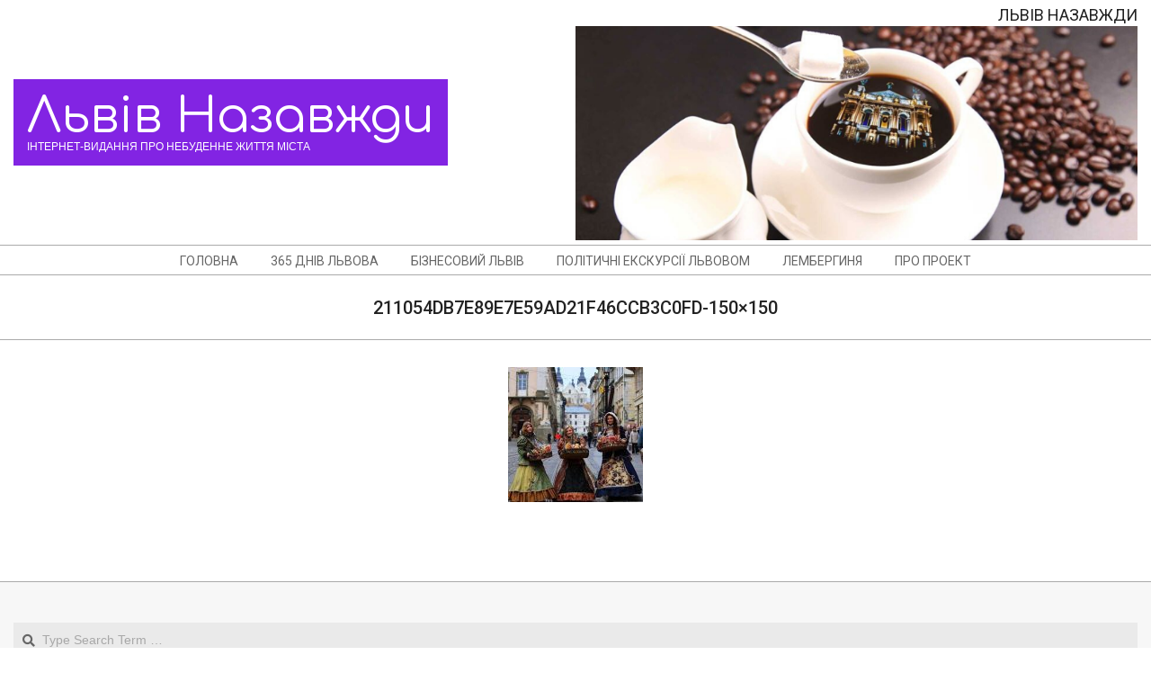

--- FILE ---
content_type: text/html; charset=UTF-8
request_url: https://lvivforever.org.ua/211054db7e89e7e59ad21f46ccb3c0fd-150x150/
body_size: 11947
content:
<!DOCTYPE html>
<html dir="ltr" lang="uk" prefix="og: https://ogp.me/ns#" class="no-js">

<head>
<meta charset="UTF-8" />
<title>211054db7e89e7e59ad21f46ccb3c0fd-150×150 | Львів Назавжди</title>

		<!-- All in One SEO 4.6.7.1 - aioseo.com -->
		<meta name="robots" content="max-image-preview:large" />
		<link rel="canonical" href="https://lvivforever.org.ua/211054db7e89e7e59ad21f46ccb3c0fd-150x150/" />
		<meta name="generator" content="All in One SEO (AIOSEO) 4.6.7.1" />
		<meta property="og:locale" content="uk_UA" />
		<meta property="og:site_name" content="Львів Назавжди | Інтернет-видання про небуденне життя міста" />
		<meta property="og:type" content="article" />
		<meta property="og:title" content="211054db7e89e7e59ad21f46ccb3c0fd-150×150 | Львів Назавжди" />
		<meta property="og:url" content="https://lvivforever.org.ua/211054db7e89e7e59ad21f46ccb3c0fd-150x150/" />
		<meta property="article:published_time" content="2018-03-17T15:36:56+00:00" />
		<meta property="article:modified_time" content="2018-03-17T15:36:56+00:00" />
		<meta name="twitter:card" content="summary" />
		<meta name="twitter:title" content="211054db7e89e7e59ad21f46ccb3c0fd-150×150 | Львів Назавжди" />
		<script type="application/ld+json" class="aioseo-schema">
			{"@context":"https:\/\/schema.org","@graph":[{"@type":"BreadcrumbList","@id":"https:\/\/lvivforever.org.ua\/211054db7e89e7e59ad21f46ccb3c0fd-150x150\/#breadcrumblist","itemListElement":[{"@type":"ListItem","@id":"https:\/\/lvivforever.org.ua\/#listItem","position":1,"name":"\u0413\u043e\u043b\u043e\u0432\u043d\u0430","item":"https:\/\/lvivforever.org.ua\/","nextItem":"https:\/\/lvivforever.org.ua\/211054db7e89e7e59ad21f46ccb3c0fd-150x150\/#listItem"},{"@type":"ListItem","@id":"https:\/\/lvivforever.org.ua\/211054db7e89e7e59ad21f46ccb3c0fd-150x150\/#listItem","position":2,"name":"211054db7e89e7e59ad21f46ccb3c0fd-150x150","previousItem":"https:\/\/lvivforever.org.ua\/#listItem"}]},{"@type":"ItemPage","@id":"https:\/\/lvivforever.org.ua\/211054db7e89e7e59ad21f46ccb3c0fd-150x150\/#itempage","url":"https:\/\/lvivforever.org.ua\/211054db7e89e7e59ad21f46ccb3c0fd-150x150\/","name":"211054db7e89e7e59ad21f46ccb3c0fd-150\u00d7150 | \u041b\u044c\u0432\u0456\u0432 \u041d\u0430\u0437\u0430\u0432\u0436\u0434\u0438","inLanguage":"uk","isPartOf":{"@id":"https:\/\/lvivforever.org.ua\/#website"},"breadcrumb":{"@id":"https:\/\/lvivforever.org.ua\/211054db7e89e7e59ad21f46ccb3c0fd-150x150\/#breadcrumblist"},"author":{"@id":"https:\/\/lvivforever.org.ua\/author\/admin\/#author"},"creator":{"@id":"https:\/\/lvivforever.org.ua\/author\/admin\/#author"},"datePublished":"2018-03-17T17:36:56+02:00","dateModified":"2018-03-17T17:36:56+02:00"},{"@type":"Organization","@id":"https:\/\/lvivforever.org.ua\/#organization","name":"\u041b\u044c\u0432\u0456\u0432 \u041d\u0430\u0437\u0430\u0432\u0436\u0434\u0438","description":"\u0406\u043d\u0442\u0435\u0440\u043d\u0435\u0442-\u0432\u0438\u0434\u0430\u043d\u043d\u044f \u043f\u0440\u043e \u043d\u0435\u0431\u0443\u0434\u0435\u043d\u043d\u0435 \u0436\u0438\u0442\u0442\u044f \u043c\u0456\u0441\u0442\u0430","url":"https:\/\/lvivforever.org.ua\/","logo":{"@type":"ImageObject","@id":"https:\/\/lvivforever.org.ua\/211054db7e89e7e59ad21f46ccb3c0fd-150x150\/#organizationLogo"},"image":{"@id":"https:\/\/lvivforever.org.ua\/211054db7e89e7e59ad21f46ccb3c0fd-150x150\/#organizationLogo"}},{"@type":"Person","@id":"https:\/\/lvivforever.org.ua\/author\/admin\/#author","url":"https:\/\/lvivforever.org.ua\/author\/admin\/","name":"admin","image":{"@type":"ImageObject","@id":"https:\/\/lvivforever.org.ua\/211054db7e89e7e59ad21f46ccb3c0fd-150x150\/#authorImage","url":"https:\/\/secure.gravatar.com\/avatar\/d712f3ca6e1df6724172bd0bf59cf7eb?s=96&d=mm&r=g","width":96,"height":96,"caption":"admin"}},{"@type":"WebSite","@id":"https:\/\/lvivforever.org.ua\/#website","url":"https:\/\/lvivforever.org.ua\/","name":"\u041b\u044c\u0432\u0456\u0432 \u041d\u0430\u0437\u0430\u0432\u0436\u0434\u0438","description":"\u0406\u043d\u0442\u0435\u0440\u043d\u0435\u0442-\u0432\u0438\u0434\u0430\u043d\u043d\u044f \u043f\u0440\u043e \u043d\u0435\u0431\u0443\u0434\u0435\u043d\u043d\u0435 \u0436\u0438\u0442\u0442\u044f \u043c\u0456\u0441\u0442\u0430","inLanguage":"uk","publisher":{"@id":"https:\/\/lvivforever.org.ua\/#organization"}}]}
		</script>
		<!-- All in One SEO -->

<meta name="viewport" content="width=device-width, initial-scale=1" />
<meta name="generator" content="Dollah 1.9.25" />
<link rel='dns-prefetch' href='//fonts.googleapis.com' />
<link rel="alternate" type="application/rss+xml" title="Львів Назавжди &raquo; стрічка" href="https://lvivforever.org.ua/feed/" />
<link rel="profile" href="http://gmpg.org/xfn/11" />
<link rel="preload" href="https://lvivforever.org.ua/wp-content/themes/dollah/hybrid/extend/css/webfonts/fa-solid-900.woff2" as="font" crossorigin="anonymous">
<link rel="preload" href="https://lvivforever.org.ua/wp-content/themes/dollah/hybrid/extend/css/webfonts/fa-regular-400.woff2" as="font" crossorigin="anonymous">
<link rel="preload" href="https://lvivforever.org.ua/wp-content/themes/dollah/hybrid/extend/css/webfonts/fa-brands-400.woff2" as="font" crossorigin="anonymous">
<script>
window._wpemojiSettings = {"baseUrl":"https:\/\/s.w.org\/images\/core\/emoji\/14.0.0\/72x72\/","ext":".png","svgUrl":"https:\/\/s.w.org\/images\/core\/emoji\/14.0.0\/svg\/","svgExt":".svg","source":{"concatemoji":"https:\/\/lvivforever.org.ua\/wp-includes\/js\/wp-emoji-release.min.js?ver=6.2.8"}};
/*! This file is auto-generated */
!function(e,a,t){var n,r,o,i=a.createElement("canvas"),p=i.getContext&&i.getContext("2d");function s(e,t){p.clearRect(0,0,i.width,i.height),p.fillText(e,0,0);e=i.toDataURL();return p.clearRect(0,0,i.width,i.height),p.fillText(t,0,0),e===i.toDataURL()}function c(e){var t=a.createElement("script");t.src=e,t.defer=t.type="text/javascript",a.getElementsByTagName("head")[0].appendChild(t)}for(o=Array("flag","emoji"),t.supports={everything:!0,everythingExceptFlag:!0},r=0;r<o.length;r++)t.supports[o[r]]=function(e){if(p&&p.fillText)switch(p.textBaseline="top",p.font="600 32px Arial",e){case"flag":return s("\ud83c\udff3\ufe0f\u200d\u26a7\ufe0f","\ud83c\udff3\ufe0f\u200b\u26a7\ufe0f")?!1:!s("\ud83c\uddfa\ud83c\uddf3","\ud83c\uddfa\u200b\ud83c\uddf3")&&!s("\ud83c\udff4\udb40\udc67\udb40\udc62\udb40\udc65\udb40\udc6e\udb40\udc67\udb40\udc7f","\ud83c\udff4\u200b\udb40\udc67\u200b\udb40\udc62\u200b\udb40\udc65\u200b\udb40\udc6e\u200b\udb40\udc67\u200b\udb40\udc7f");case"emoji":return!s("\ud83e\udef1\ud83c\udffb\u200d\ud83e\udef2\ud83c\udfff","\ud83e\udef1\ud83c\udffb\u200b\ud83e\udef2\ud83c\udfff")}return!1}(o[r]),t.supports.everything=t.supports.everything&&t.supports[o[r]],"flag"!==o[r]&&(t.supports.everythingExceptFlag=t.supports.everythingExceptFlag&&t.supports[o[r]]);t.supports.everythingExceptFlag=t.supports.everythingExceptFlag&&!t.supports.flag,t.DOMReady=!1,t.readyCallback=function(){t.DOMReady=!0},t.supports.everything||(n=function(){t.readyCallback()},a.addEventListener?(a.addEventListener("DOMContentLoaded",n,!1),e.addEventListener("load",n,!1)):(e.attachEvent("onload",n),a.attachEvent("onreadystatechange",function(){"complete"===a.readyState&&t.readyCallback()})),(e=t.source||{}).concatemoji?c(e.concatemoji):e.wpemoji&&e.twemoji&&(c(e.twemoji),c(e.wpemoji)))}(window,document,window._wpemojiSettings);
</script>
<style>
img.wp-smiley,
img.emoji {
	display: inline !important;
	border: none !important;
	box-shadow: none !important;
	height: 1em !important;
	width: 1em !important;
	margin: 0 0.07em !important;
	vertical-align: -0.1em !important;
	background: none !important;
	padding: 0 !important;
}
</style>
	<link rel='stylesheet' id='wp-block-library-css' href='https://lvivforever.org.ua/wp-includes/css/dist/block-library/style.min.css?ver=6.2.8' media='all' />
<style id='wp-block-library-theme-inline-css'>
.wp-block-audio figcaption{color:#555;font-size:13px;text-align:center}.is-dark-theme .wp-block-audio figcaption{color:hsla(0,0%,100%,.65)}.wp-block-audio{margin:0 0 1em}.wp-block-code{border:1px solid #ccc;border-radius:4px;font-family:Menlo,Consolas,monaco,monospace;padding:.8em 1em}.wp-block-embed figcaption{color:#555;font-size:13px;text-align:center}.is-dark-theme .wp-block-embed figcaption{color:hsla(0,0%,100%,.65)}.wp-block-embed{margin:0 0 1em}.blocks-gallery-caption{color:#555;font-size:13px;text-align:center}.is-dark-theme .blocks-gallery-caption{color:hsla(0,0%,100%,.65)}.wp-block-image figcaption{color:#555;font-size:13px;text-align:center}.is-dark-theme .wp-block-image figcaption{color:hsla(0,0%,100%,.65)}.wp-block-image{margin:0 0 1em}.wp-block-pullquote{border-bottom:4px solid;border-top:4px solid;color:currentColor;margin-bottom:1.75em}.wp-block-pullquote cite,.wp-block-pullquote footer,.wp-block-pullquote__citation{color:currentColor;font-size:.8125em;font-style:normal;text-transform:uppercase}.wp-block-quote{border-left:.25em solid;margin:0 0 1.75em;padding-left:1em}.wp-block-quote cite,.wp-block-quote footer{color:currentColor;font-size:.8125em;font-style:normal;position:relative}.wp-block-quote.has-text-align-right{border-left:none;border-right:.25em solid;padding-left:0;padding-right:1em}.wp-block-quote.has-text-align-center{border:none;padding-left:0}.wp-block-quote.is-large,.wp-block-quote.is-style-large,.wp-block-quote.is-style-plain{border:none}.wp-block-search .wp-block-search__label{font-weight:700}.wp-block-search__button{border:1px solid #ccc;padding:.375em .625em}:where(.wp-block-group.has-background){padding:1.25em 2.375em}.wp-block-separator.has-css-opacity{opacity:.4}.wp-block-separator{border:none;border-bottom:2px solid;margin-left:auto;margin-right:auto}.wp-block-separator.has-alpha-channel-opacity{opacity:1}.wp-block-separator:not(.is-style-wide):not(.is-style-dots){width:100px}.wp-block-separator.has-background:not(.is-style-dots){border-bottom:none;height:1px}.wp-block-separator.has-background:not(.is-style-wide):not(.is-style-dots){height:2px}.wp-block-table{margin:0 0 1em}.wp-block-table td,.wp-block-table th{word-break:normal}.wp-block-table figcaption{color:#555;font-size:13px;text-align:center}.is-dark-theme .wp-block-table figcaption{color:hsla(0,0%,100%,.65)}.wp-block-video figcaption{color:#555;font-size:13px;text-align:center}.is-dark-theme .wp-block-video figcaption{color:hsla(0,0%,100%,.65)}.wp-block-video{margin:0 0 1em}.wp-block-template-part.has-background{margin-bottom:0;margin-top:0;padding:1.25em 2.375em}
</style>
<link rel='stylesheet' id='classic-theme-styles-css' href='https://lvivforever.org.ua/wp-includes/css/classic-themes.min.css?ver=6.2.8' media='all' />
<style id='global-styles-inline-css'>
body{--wp--preset--color--black: #000000;--wp--preset--color--cyan-bluish-gray: #abb8c3;--wp--preset--color--white: #ffffff;--wp--preset--color--pale-pink: #f78da7;--wp--preset--color--vivid-red: #cf2e2e;--wp--preset--color--luminous-vivid-orange: #ff6900;--wp--preset--color--luminous-vivid-amber: #fcb900;--wp--preset--color--light-green-cyan: #7bdcb5;--wp--preset--color--vivid-green-cyan: #00d084;--wp--preset--color--pale-cyan-blue: #8ed1fc;--wp--preset--color--vivid-cyan-blue: #0693e3;--wp--preset--color--vivid-purple: #9b51e0;--wp--preset--color--accent: #8224e3;--wp--preset--color--accent-font: #ffffff;--wp--preset--gradient--vivid-cyan-blue-to-vivid-purple: linear-gradient(135deg,rgba(6,147,227,1) 0%,rgb(155,81,224) 100%);--wp--preset--gradient--light-green-cyan-to-vivid-green-cyan: linear-gradient(135deg,rgb(122,220,180) 0%,rgb(0,208,130) 100%);--wp--preset--gradient--luminous-vivid-amber-to-luminous-vivid-orange: linear-gradient(135deg,rgba(252,185,0,1) 0%,rgba(255,105,0,1) 100%);--wp--preset--gradient--luminous-vivid-orange-to-vivid-red: linear-gradient(135deg,rgba(255,105,0,1) 0%,rgb(207,46,46) 100%);--wp--preset--gradient--very-light-gray-to-cyan-bluish-gray: linear-gradient(135deg,rgb(238,238,238) 0%,rgb(169,184,195) 100%);--wp--preset--gradient--cool-to-warm-spectrum: linear-gradient(135deg,rgb(74,234,220) 0%,rgb(151,120,209) 20%,rgb(207,42,186) 40%,rgb(238,44,130) 60%,rgb(251,105,98) 80%,rgb(254,248,76) 100%);--wp--preset--gradient--blush-light-purple: linear-gradient(135deg,rgb(255,206,236) 0%,rgb(152,150,240) 100%);--wp--preset--gradient--blush-bordeaux: linear-gradient(135deg,rgb(254,205,165) 0%,rgb(254,45,45) 50%,rgb(107,0,62) 100%);--wp--preset--gradient--luminous-dusk: linear-gradient(135deg,rgb(255,203,112) 0%,rgb(199,81,192) 50%,rgb(65,88,208) 100%);--wp--preset--gradient--pale-ocean: linear-gradient(135deg,rgb(255,245,203) 0%,rgb(182,227,212) 50%,rgb(51,167,181) 100%);--wp--preset--gradient--electric-grass: linear-gradient(135deg,rgb(202,248,128) 0%,rgb(113,206,126) 100%);--wp--preset--gradient--midnight: linear-gradient(135deg,rgb(2,3,129) 0%,rgb(40,116,252) 100%);--wp--preset--duotone--dark-grayscale: url('#wp-duotone-dark-grayscale');--wp--preset--duotone--grayscale: url('#wp-duotone-grayscale');--wp--preset--duotone--purple-yellow: url('#wp-duotone-purple-yellow');--wp--preset--duotone--blue-red: url('#wp-duotone-blue-red');--wp--preset--duotone--midnight: url('#wp-duotone-midnight');--wp--preset--duotone--magenta-yellow: url('#wp-duotone-magenta-yellow');--wp--preset--duotone--purple-green: url('#wp-duotone-purple-green');--wp--preset--duotone--blue-orange: url('#wp-duotone-blue-orange');--wp--preset--font-size--small: 13px;--wp--preset--font-size--medium: 20px;--wp--preset--font-size--large: 36px;--wp--preset--font-size--x-large: 42px;--wp--preset--spacing--20: 0.44rem;--wp--preset--spacing--30: 0.67rem;--wp--preset--spacing--40: 1rem;--wp--preset--spacing--50: 1.5rem;--wp--preset--spacing--60: 2.25rem;--wp--preset--spacing--70: 3.38rem;--wp--preset--spacing--80: 5.06rem;--wp--preset--shadow--natural: 6px 6px 9px rgba(0, 0, 0, 0.2);--wp--preset--shadow--deep: 12px 12px 50px rgba(0, 0, 0, 0.4);--wp--preset--shadow--sharp: 6px 6px 0px rgba(0, 0, 0, 0.2);--wp--preset--shadow--outlined: 6px 6px 0px -3px rgba(255, 255, 255, 1), 6px 6px rgba(0, 0, 0, 1);--wp--preset--shadow--crisp: 6px 6px 0px rgba(0, 0, 0, 1);}:where(.is-layout-flex){gap: 0.5em;}body .is-layout-flow > .alignleft{float: left;margin-inline-start: 0;margin-inline-end: 2em;}body .is-layout-flow > .alignright{float: right;margin-inline-start: 2em;margin-inline-end: 0;}body .is-layout-flow > .aligncenter{margin-left: auto !important;margin-right: auto !important;}body .is-layout-constrained > .alignleft{float: left;margin-inline-start: 0;margin-inline-end: 2em;}body .is-layout-constrained > .alignright{float: right;margin-inline-start: 2em;margin-inline-end: 0;}body .is-layout-constrained > .aligncenter{margin-left: auto !important;margin-right: auto !important;}body .is-layout-constrained > :where(:not(.alignleft):not(.alignright):not(.alignfull)){max-width: var(--wp--style--global--content-size);margin-left: auto !important;margin-right: auto !important;}body .is-layout-constrained > .alignwide{max-width: var(--wp--style--global--wide-size);}body .is-layout-flex{display: flex;}body .is-layout-flex{flex-wrap: wrap;align-items: center;}body .is-layout-flex > *{margin: 0;}:where(.wp-block-columns.is-layout-flex){gap: 2em;}.has-black-color{color: var(--wp--preset--color--black) !important;}.has-cyan-bluish-gray-color{color: var(--wp--preset--color--cyan-bluish-gray) !important;}.has-white-color{color: var(--wp--preset--color--white) !important;}.has-pale-pink-color{color: var(--wp--preset--color--pale-pink) !important;}.has-vivid-red-color{color: var(--wp--preset--color--vivid-red) !important;}.has-luminous-vivid-orange-color{color: var(--wp--preset--color--luminous-vivid-orange) !important;}.has-luminous-vivid-amber-color{color: var(--wp--preset--color--luminous-vivid-amber) !important;}.has-light-green-cyan-color{color: var(--wp--preset--color--light-green-cyan) !important;}.has-vivid-green-cyan-color{color: var(--wp--preset--color--vivid-green-cyan) !important;}.has-pale-cyan-blue-color{color: var(--wp--preset--color--pale-cyan-blue) !important;}.has-vivid-cyan-blue-color{color: var(--wp--preset--color--vivid-cyan-blue) !important;}.has-vivid-purple-color{color: var(--wp--preset--color--vivid-purple) !important;}.has-black-background-color{background-color: var(--wp--preset--color--black) !important;}.has-cyan-bluish-gray-background-color{background-color: var(--wp--preset--color--cyan-bluish-gray) !important;}.has-white-background-color{background-color: var(--wp--preset--color--white) !important;}.has-pale-pink-background-color{background-color: var(--wp--preset--color--pale-pink) !important;}.has-vivid-red-background-color{background-color: var(--wp--preset--color--vivid-red) !important;}.has-luminous-vivid-orange-background-color{background-color: var(--wp--preset--color--luminous-vivid-orange) !important;}.has-luminous-vivid-amber-background-color{background-color: var(--wp--preset--color--luminous-vivid-amber) !important;}.has-light-green-cyan-background-color{background-color: var(--wp--preset--color--light-green-cyan) !important;}.has-vivid-green-cyan-background-color{background-color: var(--wp--preset--color--vivid-green-cyan) !important;}.has-pale-cyan-blue-background-color{background-color: var(--wp--preset--color--pale-cyan-blue) !important;}.has-vivid-cyan-blue-background-color{background-color: var(--wp--preset--color--vivid-cyan-blue) !important;}.has-vivid-purple-background-color{background-color: var(--wp--preset--color--vivid-purple) !important;}.has-black-border-color{border-color: var(--wp--preset--color--black) !important;}.has-cyan-bluish-gray-border-color{border-color: var(--wp--preset--color--cyan-bluish-gray) !important;}.has-white-border-color{border-color: var(--wp--preset--color--white) !important;}.has-pale-pink-border-color{border-color: var(--wp--preset--color--pale-pink) !important;}.has-vivid-red-border-color{border-color: var(--wp--preset--color--vivid-red) !important;}.has-luminous-vivid-orange-border-color{border-color: var(--wp--preset--color--luminous-vivid-orange) !important;}.has-luminous-vivid-amber-border-color{border-color: var(--wp--preset--color--luminous-vivid-amber) !important;}.has-light-green-cyan-border-color{border-color: var(--wp--preset--color--light-green-cyan) !important;}.has-vivid-green-cyan-border-color{border-color: var(--wp--preset--color--vivid-green-cyan) !important;}.has-pale-cyan-blue-border-color{border-color: var(--wp--preset--color--pale-cyan-blue) !important;}.has-vivid-cyan-blue-border-color{border-color: var(--wp--preset--color--vivid-cyan-blue) !important;}.has-vivid-purple-border-color{border-color: var(--wp--preset--color--vivid-purple) !important;}.has-vivid-cyan-blue-to-vivid-purple-gradient-background{background: var(--wp--preset--gradient--vivid-cyan-blue-to-vivid-purple) !important;}.has-light-green-cyan-to-vivid-green-cyan-gradient-background{background: var(--wp--preset--gradient--light-green-cyan-to-vivid-green-cyan) !important;}.has-luminous-vivid-amber-to-luminous-vivid-orange-gradient-background{background: var(--wp--preset--gradient--luminous-vivid-amber-to-luminous-vivid-orange) !important;}.has-luminous-vivid-orange-to-vivid-red-gradient-background{background: var(--wp--preset--gradient--luminous-vivid-orange-to-vivid-red) !important;}.has-very-light-gray-to-cyan-bluish-gray-gradient-background{background: var(--wp--preset--gradient--very-light-gray-to-cyan-bluish-gray) !important;}.has-cool-to-warm-spectrum-gradient-background{background: var(--wp--preset--gradient--cool-to-warm-spectrum) !important;}.has-blush-light-purple-gradient-background{background: var(--wp--preset--gradient--blush-light-purple) !important;}.has-blush-bordeaux-gradient-background{background: var(--wp--preset--gradient--blush-bordeaux) !important;}.has-luminous-dusk-gradient-background{background: var(--wp--preset--gradient--luminous-dusk) !important;}.has-pale-ocean-gradient-background{background: var(--wp--preset--gradient--pale-ocean) !important;}.has-electric-grass-gradient-background{background: var(--wp--preset--gradient--electric-grass) !important;}.has-midnight-gradient-background{background: var(--wp--preset--gradient--midnight) !important;}.has-small-font-size{font-size: var(--wp--preset--font-size--small) !important;}.has-medium-font-size{font-size: var(--wp--preset--font-size--medium) !important;}.has-large-font-size{font-size: var(--wp--preset--font-size--large) !important;}.has-x-large-font-size{font-size: var(--wp--preset--font-size--x-large) !important;}
.wp-block-navigation a:where(:not(.wp-element-button)){color: inherit;}
:where(.wp-block-columns.is-layout-flex){gap: 2em;}
.wp-block-pullquote{font-size: 1.5em;line-height: 1.6;}
</style>
<link rel='stylesheet' id='dollah-google-fonts-css' href='//fonts.googleapis.com/css?family=Roboto%3A400%2C500%2C700%7CComfortaa%3A300%2C400%2C700%7COpen%2BSans%3A300%2C400%2C400i%2C500%2C600%2C700%2C700i%2C800&#038;subset=latin' media='all' />
<link rel='stylesheet' id='hybrid-gallery-css' href='https://lvivforever.org.ua/wp-content/themes/dollah/hybrid/css/gallery.min.css?ver=4.0.0' media='all' />
<link rel='stylesheet' id='font-awesome-css' href='https://lvivforever.org.ua/wp-content/themes/dollah/hybrid/extend/css/font-awesome.min.css?ver=5.15.4' media='all' />
<link rel='stylesheet' id='hybridextend-style-css' href='https://lvivforever.org.ua/wp-content/themes/dollah/style.min.css?ver=1.9.25' media='all' />
<link rel='stylesheet' id='dollah-wpblocks-css' href='https://lvivforever.org.ua/wp-content/themes/dollah/include/blocks/wpblocks.css?ver=1.9.25' media='all' />
<style id='dollah-wpblocks-inline-css'>
.hgrid,.site-boxed #below-header, .site-boxed #main, .site-boxed #sub-footer {max-width: 1380px;} a,.widget .view-all a:hover {color: #8224e3;} a:hover {color: #7520cc;} .accent-typo {background: #8224e3;color: #ffffff;} .invert-typo {color: #ffffff;} .enforce-typo {background: #ffffff;} input[type="submit"], #submit, .button {background: #8224e3;color: #ffffff;} input[type="submit"]:hover, #submit:hover, .button:hover, input[type="submit"]:focus, #submit:focus, .button:focus {background: #7520cc;color: #ffffff;} h1, h2, h3, h4, h5, h6, .title, .titlefont {text-transform: uppercase;} body {background-color: #ffffff;} #topbar, #main.main {background: #ffffff;} #site-title {text-transform: none;} .site-logo-with-icon #site-title i {font-size: 50px;} .site-logo-mixed-image img {max-width: 200px;} .site-title-line b, .site-title-line em, .site-title-line strong {color: #8224e3;} .menu-items > li.current-menu-item:not(.nohighlight), .menu-items > li:hover,.sf-menu ul li:hover > a {background: #8224e3;color: #ffffff;} .entry-footer .entry-byline {color: #8224e3;} .more-link,.archive-mosaic .more-link {border-color: #8224e3;color: #8224e3;} .archive-mosaic .more-link:hover {border-color: #8224e3;color: #ffffff;background: #8224e3;} .lSSlideOuter .lSPager.lSpg > li:hover a, .lSSlideOuter .lSPager.lSpg > li.active a {background-color: #8224e3;} .frontpage-area.module-bg-accent {background-color: #8224e3;} .content-block-style3 .content-block-icon {background: #ffffff;} .content-block-icon i {color: #8224e3;} .icon-style-circle, .icon-style-square {border-color: #8224e3;} .content-block-style4 .content-block-icon.icon-style-none {color: #8224e3;} #infinite-handle span,.lrm-form a.button, .lrm-form button, .lrm-form button[type=submit], .lrm-form #buddypress input[type=submit], .lrm-form input[type=submit] {background: #8224e3;color: #ffffff;} .woocommerce nav.woocommerce-pagination ul li a:focus, .woocommerce nav.woocommerce-pagination ul li a:hover {color: #7520cc;} :root .has-accent-color,.is-style-outline>.wp-block-button__link:not(.has-text-color), .wp-block-button__link.is-style-outline:not(.has-text-color) {color: #8224e3;} :root .has-accent-background-color,.wp-block-button__link,.wp-block-button__link:hover,.wp-block-search__button,.wp-block-search__button:hover, .wp-block-file__button,.wp-block-file__button:hover {background: #8224e3;} :root .has-accent-font-color,.wp-block-button__link,.wp-block-button__link:hover,.wp-block-search__button,.wp-block-search__button:hover, .wp-block-file__button,.wp-block-file__button:hover {color: #ffffff;} :root .has-accent-font-background-color {background: #ffffff;}
</style>
<script src='https://lvivforever.org.ua/wp-includes/js/jquery/jquery.min.js?ver=3.6.4' id='jquery-core-js'></script>
<script src='https://lvivforever.org.ua/wp-includes/js/jquery/jquery-migrate.min.js?ver=3.4.0' id='jquery-migrate-js'></script>
<script src='https://lvivforever.org.ua/wp-content/themes/dollah/js/modernizr.custom.min.js?ver=2.8.3' id='dollah-modernizr-js'></script>
<link rel="https://api.w.org/" href="https://lvivforever.org.ua/wp-json/" /><link rel="alternate" type="application/json" href="https://lvivforever.org.ua/wp-json/wp/v2/media/1070" /><link rel="EditURI" type="application/rsd+xml" title="RSD" href="https://lvivforever.org.ua/xmlrpc.php?rsd" />
<link rel="wlwmanifest" type="application/wlwmanifest+xml" href="https://lvivforever.org.ua/wp-includes/wlwmanifest.xml" />
<meta name="generator" content="WordPress 6.2.8" />
<link rel='shortlink' href='https://lvivforever.org.ua/?p=1070' />
<link rel="alternate" type="application/json+oembed" href="https://lvivforever.org.ua/wp-json/oembed/1.0/embed?url=https%3A%2F%2Flvivforever.org.ua%2F211054db7e89e7e59ad21f46ccb3c0fd-150x150%2F" />
<link rel="alternate" type="text/xml+oembed" href="https://lvivforever.org.ua/wp-json/oembed/1.0/embed?url=https%3A%2F%2Flvivforever.org.ua%2F211054db7e89e7e59ad21f46ccb3c0fd-150x150%2F&#038;format=xml" />
<link rel="icon" href="https://lvivforever.org.ua/wp-content/uploads/2017/10/cropped-logo-32x32.jpg" sizes="32x32" />
<link rel="icon" href="https://lvivforever.org.ua/wp-content/uploads/2017/10/cropped-logo-192x192.jpg" sizes="192x192" />
<link rel="apple-touch-icon" href="https://lvivforever.org.ua/wp-content/uploads/2017/10/cropped-logo-180x180.jpg" />
<meta name="msapplication-TileImage" content="https://lvivforever.org.ua/wp-content/uploads/2017/10/cropped-logo-270x270.jpg" />
</head>

<body class="wordpress ltr uk parent-theme y2026 m01 d20 h06 tuesday logged-out wp-custom-logo singular singular-attachment singular-attachment-1070 attachment-template-default attachment-image attachment-jpeg dollah" dir="ltr" itemscope="itemscope" itemtype="https://schema.org/WebPage">

	<svg xmlns="http://www.w3.org/2000/svg" viewBox="0 0 0 0" width="0" height="0" focusable="false" role="none" style="visibility: hidden; position: absolute; left: -9999px; overflow: hidden;" ><defs><filter id="wp-duotone-dark-grayscale"><feColorMatrix color-interpolation-filters="sRGB" type="matrix" values=" .299 .587 .114 0 0 .299 .587 .114 0 0 .299 .587 .114 0 0 .299 .587 .114 0 0 " /><feComponentTransfer color-interpolation-filters="sRGB" ><feFuncR type="table" tableValues="0 0.49803921568627" /><feFuncG type="table" tableValues="0 0.49803921568627" /><feFuncB type="table" tableValues="0 0.49803921568627" /><feFuncA type="table" tableValues="1 1" /></feComponentTransfer><feComposite in2="SourceGraphic" operator="in" /></filter></defs></svg><svg xmlns="http://www.w3.org/2000/svg" viewBox="0 0 0 0" width="0" height="0" focusable="false" role="none" style="visibility: hidden; position: absolute; left: -9999px; overflow: hidden;" ><defs><filter id="wp-duotone-grayscale"><feColorMatrix color-interpolation-filters="sRGB" type="matrix" values=" .299 .587 .114 0 0 .299 .587 .114 0 0 .299 .587 .114 0 0 .299 .587 .114 0 0 " /><feComponentTransfer color-interpolation-filters="sRGB" ><feFuncR type="table" tableValues="0 1" /><feFuncG type="table" tableValues="0 1" /><feFuncB type="table" tableValues="0 1" /><feFuncA type="table" tableValues="1 1" /></feComponentTransfer><feComposite in2="SourceGraphic" operator="in" /></filter></defs></svg><svg xmlns="http://www.w3.org/2000/svg" viewBox="0 0 0 0" width="0" height="0" focusable="false" role="none" style="visibility: hidden; position: absolute; left: -9999px; overflow: hidden;" ><defs><filter id="wp-duotone-purple-yellow"><feColorMatrix color-interpolation-filters="sRGB" type="matrix" values=" .299 .587 .114 0 0 .299 .587 .114 0 0 .299 .587 .114 0 0 .299 .587 .114 0 0 " /><feComponentTransfer color-interpolation-filters="sRGB" ><feFuncR type="table" tableValues="0.54901960784314 0.98823529411765" /><feFuncG type="table" tableValues="0 1" /><feFuncB type="table" tableValues="0.71764705882353 0.25490196078431" /><feFuncA type="table" tableValues="1 1" /></feComponentTransfer><feComposite in2="SourceGraphic" operator="in" /></filter></defs></svg><svg xmlns="http://www.w3.org/2000/svg" viewBox="0 0 0 0" width="0" height="0" focusable="false" role="none" style="visibility: hidden; position: absolute; left: -9999px; overflow: hidden;" ><defs><filter id="wp-duotone-blue-red"><feColorMatrix color-interpolation-filters="sRGB" type="matrix" values=" .299 .587 .114 0 0 .299 .587 .114 0 0 .299 .587 .114 0 0 .299 .587 .114 0 0 " /><feComponentTransfer color-interpolation-filters="sRGB" ><feFuncR type="table" tableValues="0 1" /><feFuncG type="table" tableValues="0 0.27843137254902" /><feFuncB type="table" tableValues="0.5921568627451 0.27843137254902" /><feFuncA type="table" tableValues="1 1" /></feComponentTransfer><feComposite in2="SourceGraphic" operator="in" /></filter></defs></svg><svg xmlns="http://www.w3.org/2000/svg" viewBox="0 0 0 0" width="0" height="0" focusable="false" role="none" style="visibility: hidden; position: absolute; left: -9999px; overflow: hidden;" ><defs><filter id="wp-duotone-midnight"><feColorMatrix color-interpolation-filters="sRGB" type="matrix" values=" .299 .587 .114 0 0 .299 .587 .114 0 0 .299 .587 .114 0 0 .299 .587 .114 0 0 " /><feComponentTransfer color-interpolation-filters="sRGB" ><feFuncR type="table" tableValues="0 0" /><feFuncG type="table" tableValues="0 0.64705882352941" /><feFuncB type="table" tableValues="0 1" /><feFuncA type="table" tableValues="1 1" /></feComponentTransfer><feComposite in2="SourceGraphic" operator="in" /></filter></defs></svg><svg xmlns="http://www.w3.org/2000/svg" viewBox="0 0 0 0" width="0" height="0" focusable="false" role="none" style="visibility: hidden; position: absolute; left: -9999px; overflow: hidden;" ><defs><filter id="wp-duotone-magenta-yellow"><feColorMatrix color-interpolation-filters="sRGB" type="matrix" values=" .299 .587 .114 0 0 .299 .587 .114 0 0 .299 .587 .114 0 0 .299 .587 .114 0 0 " /><feComponentTransfer color-interpolation-filters="sRGB" ><feFuncR type="table" tableValues="0.78039215686275 1" /><feFuncG type="table" tableValues="0 0.94901960784314" /><feFuncB type="table" tableValues="0.35294117647059 0.47058823529412" /><feFuncA type="table" tableValues="1 1" /></feComponentTransfer><feComposite in2="SourceGraphic" operator="in" /></filter></defs></svg><svg xmlns="http://www.w3.org/2000/svg" viewBox="0 0 0 0" width="0" height="0" focusable="false" role="none" style="visibility: hidden; position: absolute; left: -9999px; overflow: hidden;" ><defs><filter id="wp-duotone-purple-green"><feColorMatrix color-interpolation-filters="sRGB" type="matrix" values=" .299 .587 .114 0 0 .299 .587 .114 0 0 .299 .587 .114 0 0 .299 .587 .114 0 0 " /><feComponentTransfer color-interpolation-filters="sRGB" ><feFuncR type="table" tableValues="0.65098039215686 0.40392156862745" /><feFuncG type="table" tableValues="0 1" /><feFuncB type="table" tableValues="0.44705882352941 0.4" /><feFuncA type="table" tableValues="1 1" /></feComponentTransfer><feComposite in2="SourceGraphic" operator="in" /></filter></defs></svg><svg xmlns="http://www.w3.org/2000/svg" viewBox="0 0 0 0" width="0" height="0" focusable="false" role="none" style="visibility: hidden; position: absolute; left: -9999px; overflow: hidden;" ><defs><filter id="wp-duotone-blue-orange"><feColorMatrix color-interpolation-filters="sRGB" type="matrix" values=" .299 .587 .114 0 0 .299 .587 .114 0 0 .299 .587 .114 0 0 .299 .587 .114 0 0 " /><feComponentTransfer color-interpolation-filters="sRGB" ><feFuncR type="table" tableValues="0.098039215686275 1" /><feFuncG type="table" tableValues="0 0.66274509803922" /><feFuncB type="table" tableValues="0.84705882352941 0.41960784313725" /><feFuncA type="table" tableValues="1 1" /></feComponentTransfer><feComposite in2="SourceGraphic" operator="in" /></filter></defs></svg>
	<a href="#main" class="screen-reader-text">Skip to content</a>

	
	<div id="page-wrapper" class=" site-stretch page-wrapper sitewrap-none sidebars0 dollah-cf7-style dollah-mapp-style dollah-jetpack-style">

		
		<header id="header" class="site-header header-layout-primary-widget-area header-layout-secondary-bottom tablemenu" role="banner" itemscope="itemscope" itemtype="https://schema.org/WPHeader">

			
			<div id="header-primary" class=" header-part header-primary-widget-area">
				<div class="hgrid">
					<div class="table hgrid-span-12">
							<div id="branding" class="site-branding branding table-cell-mid">
		<div id="site-logo" class="site-logo-text accent-typo with-background">
			<div id="site-logo-text" class=" site-logo-text-medium"><div id="site-title" class="site-title" itemprop="headline"><a href="https://lvivforever.org.ua" rel="home"><span class="blogname">Львів Назавжди</span></a></div><h2 class="site-description" id="site-description" itemprop="description">Інтернет-видання про небуденне життя міста</h2></div><!--logotext-->		</div>
	</div><!-- #branding -->
	<div id="header-aside" class=" header-aside table-cell-mid  header-aside-widget-area">	<div class="header-sidebar  inline-nav hgrid-stretch">
				<aside id="sidebar-header-sidebar" class="sidebar sidebar-header-sidebar" role="complementary" itemscope="itemscope" itemtype="https://schema.org/WPSideBar">
			<section id="media_image-2" class="widget widget_media_image"><h3 class="widget-title">Львів Назавжди</h3><a href="http://lvivforever.org.ua/pro-proekt/"><img width="820" height="312" src="https://lvivforever.org.ua/wp-content/uploads/2021/03/lviv-nazavzhdy.png" class="image wp-image-2977  attachment-full size-full" alt="" decoding="async" loading="lazy" style="max-width: 100%; height: auto;" srcset="https://lvivforever.org.ua/wp-content/uploads/2021/03/lviv-nazavzhdy.png 820w, https://lvivforever.org.ua/wp-content/uploads/2021/03/lviv-nazavzhdy-632x240.png 632w, https://lvivforever.org.ua/wp-content/uploads/2021/03/lviv-nazavzhdy-480x183.png 480w, https://lvivforever.org.ua/wp-content/uploads/2021/03/lviv-nazavzhdy-768x292.png 768w, https://lvivforever.org.ua/wp-content/uploads/2021/03/lviv-nazavzhdy-465x177.png 465w, https://lvivforever.org.ua/wp-content/uploads/2021/03/lviv-nazavzhdy-695x264.png 695w" sizes="(max-width: 820px) 100vw, 820px" /></a></section>		</aside>
			</div>
	</div>					</div>
				</div>
			</div>

					<div id="header-supplementary" class=" header-part header-supplementary-bottom header-supplementary-center">
			<div class="hgrid">
				<div class="hgrid-span-12">
					<div class="menu-nav-box">	<div class="screen-reader-text">Navigation Menu</div>
	<nav id="menu-secondary" class="menu menu-secondary nav-menu mobilemenu-inline mobilesubmenu-click" role="navigation" itemscope="itemscope" itemtype="https://schema.org/SiteNavigationElement">
		<a class="menu-toggle" href="#"><span class="menu-toggle-text">Menu</span><i class="fas fa-bars"></i></a>

		<ul id="menu-secondary-items" class="menu-items sf-menu menu menu-highlight"><li id="menu-item-173" class="menu-item menu-item-type-custom menu-item-object-custom menu-item-home menu-item-173"><a href="http://lvivforever.org.ua/"><span class="menu-title">Головна</span></a></li>
<li id="menu-item-1487" class="menu-item menu-item-type-taxonomy menu-item-object-category menu-item-1487"><a href="https://lvivforever.org.ua/category/kalendar/"><span class="menu-title">365 днів Львова</span></a></li>
<li id="menu-item-1484" class="menu-item menu-item-type-taxonomy menu-item-object-category menu-item-1484"><a href="https://lvivforever.org.ua/category/biznesoviy-lviv/"><span class="menu-title">Бізнесовий Львів</span></a></li>
<li id="menu-item-1485" class="menu-item menu-item-type-taxonomy menu-item-object-category menu-item-1485"><a href="https://lvivforever.org.ua/category/politichni-ekskursiyi-lvovom/"><span class="menu-title">Політичні екскурсії Львовом</span></a></li>
<li id="menu-item-2109" class="menu-item menu-item-type-taxonomy menu-item-object-category menu-item-2109"><a href="https://lvivforever.org.ua/category/lembergynya/"><span class="menu-title">Лембергиня</span></a></li>
<li id="menu-item-1749" class="menu-item menu-item-type-post_type menu-item-object-page menu-item-1749"><a href="https://lvivforever.org.ua/pro-proekt/"><span class="menu-title">Про проект</span></a></li>
</ul>
	</nav><!-- #menu-secondary -->
	</div>				</div>
			</div>
		</div>
		
		</header><!-- #header -->

		
		<div id="main" class=" main">
			

				<div id="loop-meta" class=" loop-meta-wrap pageheader-bg-default">
					<div class="hgrid">

						<div class=" loop-meta  hgrid-span-12" itemscope="itemscope" itemtype="https://schema.org/WebPageElement">
							<div class="entry-header">

																<h1 class=" loop-title entry-title" itemprop="headline">211054db7e89e7e59ad21f46ccb3c0fd-150&#215;150</h1>

								
							</div><!-- .entry-header -->
						</div><!-- .loop-meta -->

					</div>
				</div>

			
<div class="hgrid main-content-grid">

	
	<main id="content" class="content  hgrid-span-9 no-sidebar layout-none " role="main" itemprop="mainContentOfPage">

		
			<div id="content-wrap">

				
	<article id="post-1070" class="entry author-admin post-1070 attachment type-attachment status-inherit" itemscope="itemscope" itemtype="https://schema.org/ImageObject">

		<div class="entry-content" itemprop="text">

			<div class="entry-the-content">
				<img width="150" height="150" src="https://lvivforever.org.ua/wp-content/uploads/2018/03/211054db7e89e7e59ad21f46ccb3c0fd-150x150.jpg" class="attachment-full size-full" alt="" decoding="async" loading="lazy" srcset="https://lvivforever.org.ua/wp-content/uploads/2018/03/211054db7e89e7e59ad21f46ccb3c0fd-150x150.jpg 150w, https://lvivforever.org.ua/wp-content/uploads/2018/03/211054db7e89e7e59ad21f46ccb3c0fd-150x150-100x100.jpg 100w" sizes="(max-width: 150px) 100vw, 150px" /><p><span class="more-link"><a href="https://lvivforever.org.ua/211054db7e89e7e59ad21f46ccb3c0fd-150x150/">Читати далі</a></span></p>
			</div>
					</div><!-- .entry-content -->

		<div class="screen-reader-text" itemprop="datePublished" itemtype="https://schema.org/Date">2018-03-17</div>

		
	</article><!-- .entry -->


			</div><!-- #content-wrap -->

			
	</main><!-- #content -->

	
	
</div><!-- .hgrid -->

		</div><!-- #main -->

		<div id="sub-footer" class="sub-footer  hgrid-stretch inline-nav">
	<div class="hgrid">
		<div class="hgrid-span-12">
			<section id="search-2" class="widget widget_search"><div class="searchbody"><form method="get" class="searchform" action="https://lvivforever.org.ua/" ><label class="screen-reader-text">Search</label><i class="fas fa-search"></i><input type="text" class="searchtext" name="s" placeholder="Type Search Term &hellip;" value="" /><input type="submit" class="submit" name="submit" value="Search" /><span class="js-search-placeholder"></span></form></div><!-- /searchbody --></section><section id="tag_cloud-2" class="widget widget_tag_cloud"><h3 class="widget-title">Швидкий пошук</h3><div class="tagcloud"><a href="https://lvivforever.org.ua/tag/bookforum-lviv/" class="tag-cloud-link tag-link-62 tag-link-position-1" style="font-size: 21.093525179856pt;" aria-label="BookForum Lviv (39 елементів)">BookForum Lviv</a>
<a href="https://lvivforever.org.ua/tag/lviv-bandura-fest/" class="tag-cloud-link tag-link-67 tag-link-position-2" style="font-size: 8pt;" aria-label="Lviv Bandura Fest (1 елемент)">Lviv Bandura Fest</a>
<a href="https://lvivforever.org.ua/tag/it-lviv/" class="tag-cloud-link tag-link-39 tag-link-position-3" style="font-size: 9.8129496402878pt;" aria-label="ІТ ЛЬвів (2 елементи)">ІТ ЛЬвів</a>
<a href="https://lvivforever.org.ua/tag/ahtem-seitablayev/" class="tag-cloud-link tag-link-66 tag-link-position-4" style="font-size: 9.8129496402878pt;" aria-label="Ахтем Сеітаблаєв (2 елементи)">Ахтем Сеітаблаєв</a>
<a href="https://lvivforever.org.ua/tag/velikden-u-lvovi/" class="tag-cloud-link tag-link-37 tag-link-position-5" style="font-size: 8pt;" aria-label="Великдень у Львові (1 елемент)">Великдень у Львові</a>
<a href="https://lvivforever.org.ua/tag/zahar-berkut/" class="tag-cloud-link tag-link-65 tag-link-position-6" style="font-size: 9.8129496402878pt;" aria-label="Захар Беркут (2 елементи)">Захар Беркут</a>
<a href="https://lvivforever.org.ua/tag/klyashtor/" class="tag-cloud-link tag-link-99 tag-link-position-7" style="font-size: 11.021582733813pt;" aria-label="Кляштор (3 елементи)">Кляштор</a>
<a href="https://lvivforever.org.ua/tag/lviv/" class="tag-cloud-link tag-link-64 tag-link-position-8" style="font-size: 8pt;" aria-label="Львів (1 елемент)">Львів</a>
<a href="https://lvivforever.org.ua/tag/rynok/" class="tag-cloud-link tag-link-112 tag-link-position-9" style="font-size: 8pt;" aria-label="Ринок (1 елемент)">Ринок</a>
<a href="https://lvivforever.org.ua/tag/tom-kruz/" class="tag-cloud-link tag-link-63 tag-link-position-10" style="font-size: 8pt;" aria-label="Том Круз (1 елемент)">Том Круз</a>
<a href="https://lvivforever.org.ua/tag/turyzm/" class="tag-cloud-link tag-link-72 tag-link-position-11" style="font-size: 8pt;" aria-label="Туризм (1 елемент)">Туризм</a>
<a href="https://lvivforever.org.ua/tag/hramy/" class="tag-cloud-link tag-link-98 tag-link-position-12" style="font-size: 22pt;" aria-label="Храми (48 елементів)">Храми</a>
<a href="https://lvivforever.org.ua/tag/afisha/" class="tag-cloud-link tag-link-71 tag-link-position-13" style="font-size: 8pt;" aria-label="афіша (1 елемент)">афіша</a>
<a href="https://lvivforever.org.ua/tag/brodivskyj-r-n/" class="tag-cloud-link tag-link-75 tag-link-position-14" style="font-size: 16.561151079137pt;" aria-label="бродівський р-н (13 елементів)">бродівський р-н</a>
<a href="https://lvivforever.org.ua/tag/buskyj-r-n/" class="tag-cloud-link tag-link-77 tag-link-position-15" style="font-size: 15.856115107914pt;" aria-label="буський р-н (11 елементів)">буський р-н</a>
<a href="https://lvivforever.org.ua/tag/biznes-pani/" class="tag-cloud-link tag-link-42 tag-link-position-16" style="font-size: 12.028776978417pt;" aria-label="бізнес пані (4 елементи)">бізнес пані</a>
<a href="https://lvivforever.org.ua/tag/villa/" class="tag-cloud-link tag-link-114 tag-link-position-17" style="font-size: 16.158273381295pt;" aria-label="вілла (12 елементів)">вілла</a>
<a href="https://lvivforever.org.ua/tag/gorodoczkyj-r-n/" class="tag-cloud-link tag-link-78 tag-link-position-18" style="font-size: 15.856115107914pt;" aria-label="городоцький р-н (11 елементів)">городоцький р-н</a>
<a href="https://lvivforever.org.ua/tag/drogobyczkyj-r-n/" class="tag-cloud-link tag-link-79 tag-link-position-19" style="font-size: 15.05035971223pt;" aria-label="дрогобицький р-н (9 елементів)">дрогобицький р-н</a>
<a href="https://lvivforever.org.ua/tag/zhydachivskyj-r-n/" class="tag-cloud-link tag-link-76 tag-link-position-20" style="font-size: 17.36690647482pt;" aria-label="жидачівський р-н (16 елементів)">жидачівський р-н</a>
<a href="https://lvivforever.org.ua/tag/zhovkivskyj-r-n/" class="tag-cloud-link tag-link-80 tag-link-position-21" style="font-size: 18.273381294964pt;" aria-label="жовківський р-н (20 елементів)">жовківський р-н</a>
<a href="https://lvivforever.org.ua/tag/zolochivskyj-r-n/" class="tag-cloud-link tag-link-81 tag-link-position-22" style="font-size: 17.870503597122pt;" aria-label="золочівський р-н (18 елементів)">золочівський р-н</a>
<a href="https://lvivforever.org.ua/tag/kalendar-podiy/" class="tag-cloud-link tag-link-31 tag-link-position-23" style="font-size: 8pt;" aria-label="календар подій (1 елемент)">календар подій</a>
<a href="https://lvivforever.org.ua/tag/kamyanyczi/" class="tag-cloud-link tag-link-110 tag-link-position-24" style="font-size: 8pt;" aria-label="камяниці (1 елемент)">камяниці</a>
<a href="https://lvivforever.org.ua/tag/kamyanka-buzkyj-r-n/" class="tag-cloud-link tag-link-82 tag-link-position-25" style="font-size: 15.453237410072pt;" aria-label="кам’янка-бузький р-н (10 елементів)">кам’янка-бузький р-н</a>
<a href="https://lvivforever.org.ua/tag/legendy/" class="tag-cloud-link tag-link-102 tag-link-position-26" style="font-size: 8pt;" aria-label="легенди (1 елемент)">легенди</a>
<a href="https://lvivforever.org.ua/tag/lvivska-osin/" class="tag-cloud-link tag-link-105 tag-link-position-27" style="font-size: 8pt;" aria-label="львівська осінь (1 елемент)">львівська осінь</a>
<a href="https://lvivforever.org.ua/tag/literaturna-premiya-zustrich/" class="tag-cloud-link tag-link-106 tag-link-position-28" style="font-size: 8pt;" aria-label="літературна премія Зустріч (1 елемент)">літературна премія Зустріч</a>
<a href="https://lvivforever.org.ua/tag/mykolayivskyj-r-n/" class="tag-cloud-link tag-link-83 tag-link-position-29" style="font-size: 14.546762589928pt;" aria-label="миколаївський р-н (8 елементів)">миколаївський р-н</a>
<a href="https://lvivforever.org.ua/tag/mostyskyj-r-n/" class="tag-cloud-link tag-link-84 tag-link-position-30" style="font-size: 16.561151079137pt;" aria-label="мостиський р-н (13 елементів)">мостиський р-н</a>
<a href="https://lvivforever.org.ua/tag/muzej/" class="tag-cloud-link tag-link-107 tag-link-position-31" style="font-size: 12.834532374101pt;" aria-label="музей (5 елементів)">музей</a>
<a href="https://lvivforever.org.ua/tag/osobistosti/" class="tag-cloud-link tag-link-38 tag-link-position-32" style="font-size: 15.453237410072pt;" aria-label="особистості (10 елементів)">особистості</a>
<a href="https://lvivforever.org.ua/tag/palacz/" class="tag-cloud-link tag-link-111 tag-link-position-33" style="font-size: 17.669064748201pt;" aria-label="палац (17 елементів)">палац</a>
<a href="https://lvivforever.org.ua/tag/pasazh/" class="tag-cloud-link tag-link-113 tag-link-position-34" style="font-size: 11.021582733813pt;" aria-label="пасаж (3 елементи)">пасаж</a>
<a href="https://lvivforever.org.ua/tag/peremyshlyanskyj-r-n/" class="tag-cloud-link tag-link-85 tag-link-position-35" style="font-size: 17.36690647482pt;" aria-label="перемишлянський р-н (16 елементів)">перемишлянський р-н</a>
<a href="https://lvivforever.org.ua/tag/pustomyrivskyj-r-n/" class="tag-cloud-link tag-link-86 tag-link-position-36" style="font-size: 18.474820143885pt;" aria-label="пустомирівський р-н (21 елемент)">пустомирівський р-н</a>
<a href="https://lvivforever.org.ua/tag/radehivskyj-r-n/" class="tag-cloud-link tag-link-87 tag-link-position-37" style="font-size: 15.05035971223pt;" aria-label="радехівський р-н (9 елементів)">радехівський р-н</a>
<a href="https://lvivforever.org.ua/tag/sambirskyj-r-n/" class="tag-cloud-link tag-link-88 tag-link-position-38" style="font-size: 14.043165467626pt;" aria-label="самбірський р-н (7 елементів)">самбірський р-н</a>
<a href="https://lvivforever.org.ua/tag/skolivskyj-r-n/" class="tag-cloud-link tag-link-89 tag-link-position-39" style="font-size: 17.870503597122pt;" aria-label="сколівський р-н (18 елементів)">сколівський р-н</a>
<a href="https://lvivforever.org.ua/tag/sokalskyj-r-n/" class="tag-cloud-link tag-link-90 tag-link-position-40" style="font-size: 14.546762589928pt;" aria-label="сокальський р-н (8 елементів)">сокальський р-н</a>
<a href="https://lvivforever.org.ua/tag/starosambirskyj-r-n/" class="tag-cloud-link tag-link-91 tag-link-position-41" style="font-size: 16.863309352518pt;" aria-label="старосамбірський р-н (14 елементів)">старосамбірський р-н</a>
<a href="https://lvivforever.org.ua/tag/stryjskyj-r-n/" class="tag-cloud-link tag-link-93 tag-link-position-42" style="font-size: 16.158273381295pt;" aria-label="стрийський р-н (12 елементів)">стрийський р-н</a>
<a href="https://lvivforever.org.ua/tag/teatr/" class="tag-cloud-link tag-link-108 tag-link-position-43" style="font-size: 9.8129496402878pt;" aria-label="театр (2 елементи)">театр</a>
<a href="https://lvivforever.org.ua/tag/turkivskyj-r-n/" class="tag-cloud-link tag-link-94 tag-link-position-44" style="font-size: 14.043165467626pt;" aria-label="турківський р-н (7 елементів)">турківський р-н</a>
<a href="https://lvivforever.org.ua/tag/yavorivskyj-r-n/" class="tag-cloud-link tag-link-95 tag-link-position-45" style="font-size: 15.856115107914pt;" aria-label="яворівський р-н (11 елементів)">яворівський р-н</a></div>
</section>		</div>
	</div>
</div>
		
<footer id="footer" class="site-footer  footer hgrid-stretch footer-highlight-typo " role="contentinfo" itemscope="itemscope" itemtype="https://schema.org/WPFooter">
	<div class="hgrid">
					<div class="hgrid-span-3 footer-column">
				<section id="custom_html-3" class="widget_text widget widget_custom_html"><div class="textwidget custom-html-widget"><script type="text/javascript" src="https://spikmi.com/Widget?Id=1785"></script></div></section><section id="categories-4" class="widget widget_categories"><h3 class="widget-title">Розділи сайту</h3>
			<ul>
					<li class="cat-item cat-item-18"><a href="https://lvivforever.org.ua/category/kalendar/">365 днів Львова</a>
</li>
	<li class="cat-item cat-item-33"><a href="https://lvivforever.org.ua/category/arhiv/">Архів новин</a>
</li>
	<li class="cat-item cat-item-21"><a href="https://lvivforever.org.ua/category/biznesoviy-lviv/">Бізнесовий Львів</a>
</li>
	<li class="cat-item cat-item-115"><a href="https://lvivforever.org.ua/category/enczyklopediya-lvivskyh-vulycz/">Енциклопедія львівських вулиць</a>
</li>
	<li class="cat-item cat-item-73"><a href="https://lvivforever.org.ua/category/lembergynya/">Лембергиня</a>
</li>
	<li class="cat-item cat-item-28"><a href="https://lvivforever.org.ua/category/lviv-zadurno/">Львів &quot;Задурно&quot;</a>
</li>
	<li class="cat-item cat-item-97"><a href="https://lvivforever.org.ua/category/lviv-sakralnyj/">Львів сакральний</a>
</li>
	<li class="cat-item cat-item-109"><a href="https://lvivforever.org.ua/category/lvivski-kamyanyczi/">Львівські кам&#039;яниці</a>
</li>
	<li class="cat-item cat-item-68"><a href="https://lvivforever.org.ua/category/lyudy-lvova/">Люди Львова</a>
</li>
	<li class="cat-item cat-item-74"><a href="https://lvivforever.org.ua/category/malovidoma-lvivshhyna/">Маловідома Львівщина</a>
</li>
	<li class="cat-item cat-item-104"><a href="https://lvivforever.org.ua/category/mysteczkyj-lviv/">Мистецький Львів</a>
</li>
	<li class="cat-item cat-item-1"><a href="https://lvivforever.org.ua/category/bez-kategoriyi/">Новини</a>
</li>
	<li class="cat-item cat-item-22"><a href="https://lvivforever.org.ua/category/politichni-ekskursiyi-lvovom/">Політичні екскурсії Львовом</a>
</li>
	<li class="cat-item cat-item-19"><a href="https://lvivforever.org.ua/category/365-dniv-lvova/">Статті</a>
</li>
			</ul>

			</section>			</div>
					<div class="hgrid-span-3 footer-column">
				<section id="nav_menu-4" class="widget widget_nav_menu"><h3 class="widget-title">Про проект</h3><div class="menu-pro-proekt-container"><ul id="menu-pro-proekt" class="menu"><li id="menu-item-1466" class="menu-item menu-item-type-post_type menu-item-object-page menu-item-1466"><a href="https://lvivforever.org.ua/pro-proekt/"><span class="menu-title">Про проект</span></a></li>
<li id="menu-item-1465" class="menu-item menu-item-type-post_type menu-item-object-page menu-item-1465"><a href="https://lvivforever.org.ua/pravila-proektu/"><span class="menu-title">Правила проекту</span></a></li>
<li id="menu-item-1467" class="menu-item menu-item-type-post_type menu-item-object-page menu-item-1467"><a href="https://lvivforever.org.ua/pro-proekt-lviv-nazavzhdi/"><span class="menu-title">Співпраця з проектом &#8220;Львів Назавжди&#8221;</span></a></li>
<li id="menu-item-1463" class="menu-item menu-item-type-post_type menu-item-object-page menu-item-1463"><a href="https://lvivforever.org.ua/druzi-ta-partneri-proektu/"><span class="menu-title">Друзі та партнери проекту</span></a></li>
<li id="menu-item-1504" class="menu-item menu-item-type-post_type menu-item-object-page menu-item-1504"><a href="https://lvivforever.org.ua/kontakti/"><span class="menu-title">Контакти</span></a></li>
</ul></div></section>			</div>
					<div class="hgrid-span-3 footer-column">
							</div>
					<div class="hgrid-span-3 footer-column">
							</div>
			</div>
</footer><!-- #footer -->


			<div id="post-footer" class="post-footer  hgrid-stretch footer-highlight-typo linkstyle">
		<div class="hgrid">
			<div class="hgrid-span-12">
				<p class="credit small">
					 Designed using <a class="theme-link" href="https://wphoot.com/themes/dollah/" title="Dollah WordPress Theme">Dollah</a>. Powered by <a class="wp-link" href="https://wordpress.org">WordPress</a>.				</p><!-- .credit -->
			</div>
		</div>
	</div>

	</div><!-- #page-wrapper -->

	<script src='https://lvivforever.org.ua/wp-includes/js/hoverIntent.min.js?ver=1.10.2' id='hoverIntent-js'></script>
<script src='https://lvivforever.org.ua/wp-content/themes/dollah/js/jquery.superfish.min.js?ver=1.7.5' id='jquery-superfish-js'></script>
<script src='https://lvivforever.org.ua/wp-content/themes/dollah/js/jquery.fitvids.min.js?ver=1.1' id='jquery-fitvids-js'></script>
<script src='https://lvivforever.org.ua/wp-content/themes/dollah/js/jquery.parallax.min.js?ver=1.4.2' id='jquery-parallax-js'></script>
<script src='https://lvivforever.org.ua/wp-content/themes/dollah/js/hoot.theme.min.js?ver=1.9.25' id='dollah-js'></script>
<script id='wpfront-scroll-top-js-extra'>
var wpfront_scroll_top_data = {"data":{"css":"#wpfront-scroll-top-container{display:none;position:fixed;cursor:pointer;z-index:9999;opacity:0}#wpfront-scroll-top-container div.text-holder{padding:3px 10px;border-radius:3px;-webkit-border-radius:3px;-webkit-box-shadow:4px 4px 5px 0 rgba(50,50,50,.5);-moz-box-shadow:4px 4px 5px 0 rgba(50,50,50,.5);box-shadow:4px 4px 5px 0 rgba(50,50,50,.5)}#wpfront-scroll-top-container a{outline-style:none;box-shadow:none;text-decoration:none}#wpfront-scroll-top-container {right: 20px;bottom: 20px;}        #wpfront-scroll-top-container img {\n            width: auto;\n            height: auto;\n        }\n        ","html":"<div id=\"wpfront-scroll-top-container\"><img src=\"https:\/\/lvivforever.org.ua\/wp-content\/plugins\/wpfront-scroll-top\/images\/icons\/108.png\" alt=\"\" title=\"\" \/><\/div>","data":{"hide_iframe":false,"button_fade_duration":200,"auto_hide":false,"auto_hide_after":2,"scroll_offset":100,"button_opacity":0.8,"button_action":"top","button_action_element_selector":"","button_action_container_selector":"html, body","button_action_element_offset":"0","scroll_duration":400}}};
</script>
<script src='https://lvivforever.org.ua/wp-content/plugins/wpfront-scroll-top/js/wpfront-scroll-top.min.js?ver=2.2.10081' id='wpfront-scroll-top-js'></script>

</body>
</html>